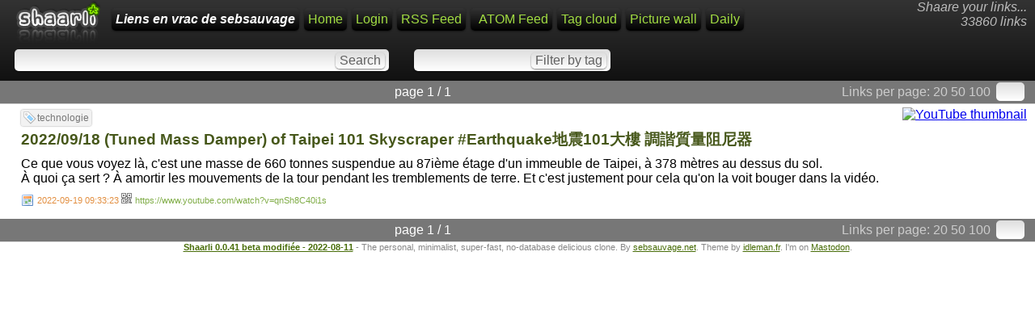

--- FILE ---
content_type: text/html; charset=utf-8
request_url: https://sebsauvage.net/links/?Af2nQw
body_size: 2744
content:
<!DOCTYPE html>
<html>
<head><title>2022/09/18 (Tuned Mass Damper) of Taipei 101 Skyscraper #Earthquake地震101大樓 調諧質量阻尼器 - Liens en vrac de sebsauvage</title>
<meta http-equiv="Content-Type" content="text/html; charset=utf-8" />
<meta name="format-detection" content="telephone=no" />
<meta name="viewport" content="width=device-width,initial-scale=1.0" />
<meta name="fediverse:creator" content="@sebsauvage@framapiaf.org" />
<link rel="alternate" type="application/rss+xml" href="https://sebsauvage.net/links/?do=rss" title="RSS Feed" />
<link rel="alternate" type="application/atom+xml" href="https://sebsauvage.net/links/?do=atom" title="ATOM Feed" />
<link href="images/favicon.ico" rel="shortcut icon" type="image/x-icon" />
<link type="text/css" rel="stylesheet" href="inc/shaarli.css?version=0.0.41+beta+modifi%C3%A9e+-+2022-08-11" />
</head>
<body>
<div id="pageheader">
        <div id="logo" title="Share your links !" onclick="document.location='?';"></div>
    <div style="float:right; font-style:italic; color:#bbb; text-align:right; padding:0 5 0 0;" class="nomobile">Shaare your links...<br>
        33860 links</div>
    <span id="shaarli_title"><a href="?">Liens en vrac de sebsauvage</a></span>
  
    <a href="?" class="nomobile">Home</a>
            <a href="?do=login">Login</a>
        <a href="https://sebsauvage.net/links/?do=rss" class="nomobile">RSS Feed</a>
    <a href="https://sebsauvage.net/links/?do=atom" style="padding-left:10px;" class="nomobile">ATOM Feed</a>
    <a href="?do=tagcloud">Tag cloud</a>
    <a href="?do=picwall">Picture wall</a>
    <a href="?do=daily">Daily</a>
    <div class="clear"></div>


    <div id="headerform" style="width:100%; white-space:nowrap;">
        <form method="GET" class="searchform" name="searchform" style="display:inline;"><input type="text" id="searchform_value" name="searchterm" style="width:30%" value=""> <input type="submit" value="Search" class="bigbutton"></form>
        <form method="GET" class="tagfilter" name="tagfilter" style="display:inline;margin-left:24px;"><input type="text" name="searchtags" id="tagfilter_value" style="width:10%" value=""> <input type="submit" value="Filter by tag" class="bigbutton"></form>
    </div>
</div>

<div id="linklist">

    <div class="paging">
    <div id="paging_linksperpage">
        Links per page: <a href="?linksperpage=20">20</a> <a href="?linksperpage=50">50</a> <a href="?linksperpage=100">100</a>
        <form method="GET" style="display:inline;" class="linksperpage"><input type="text" name="linksperpage" size="2" style="height:15px;"></form>
    </div>
        <div id="paging_current">page 1 / 1 </div>
    </div>
                            <ul>
                <li class="publicLinkHightLight">
            <a name="Af2nQw" id="Af2nQw"></a>
            <div class="thumbnail"><a href="https://www.youtube.com/watch?v=qnSh8C40i1s"><img src="https://img.youtube.com/vi/qnSh8C40i1s/default.jpg" width="120" height="90" alt="YouTube thumbnail"></a></div>
            <div class="linkcontainer">
                                                    <div class="linktaglist">
                    <span class="linktag" title="Add tag"><a href="?addtag=technologie">technologie</a></span>                     </div>
                                <span class="linktitle"><a href="https://www.youtube.com/watch?v=qnSh8C40i1s">2022/09/18 (Tuned Mass Damper) of Taipei 101 Skyscraper #Earthquake地震101大樓 調諧質量阻尼器</a></span>
                <br>
                <div class="linkdescription" style="max-height:none !important;">Ce que vous voyez là, c'est une masse de 660 tonnes suspendue au 87ième étage d'un immeuble de Taipei, à 378 mètres au dessus du sol.<br />
À quoi ça sert ? À amortir les mouvements de la tour pendant les tremblements de terre. Et c'est justement pour cela qu'on la voit bouger dans la vidéo.</div>                                    <span class="linkdate" title="Permalink"><a href="?Af2nQw">2022-09-19 09:33:23</a> </span>
                                <div style="position:relative;display:inline;"><a href="http://qrfree.kaywa.com/?l=1&s=8&d=https%3A%2F%2Fsebsauvage.net%2Flinks%2F%3FAf2nQw" 
                    onclick="showQrCode(this); return false;" class="qrcode" data-permalink="https://sebsauvage.net/links/?Af2nQw"><img src="images/qrcode.png" width="13" height="13" title="QR-Code"></a></div> 
                <span class="linkurl" title="Short link"><a href="https://www.youtube.com/watch?v=qnSh8C40i1s">https://www.youtube.com/watch?v=qnSh8C40i1s</a></span><br>
            </div>
        </li>
        </ul>

    <div class="paging">
    <div id="paging_linksperpage">
        Links per page: <a href="?linksperpage=20">20</a> <a href="?linksperpage=50">50</a> <a href="?linksperpage=100">100</a>
        <form method="GET" style="display:inline;" class="linksperpage"><input type="text" name="linksperpage" size="2" style="height:15px;"></form>
    </div>
        <div id="paging_current">page 1 / 1 </div>
    </div>
</div>

    <div id="footer">
    <b><a href="http://sebsauvage.net/wiki/doku.php?id=php:shaarli">Shaarli 0.0.41 beta modifiée - 2022-08-11</a></b> - The personal, minimalist, super-fast, no-database delicious clone. By <a href="http://sebsauvage.net" target="_blank">sebsauvage.net</a>. Theme by <a href="http://blog.idleman.fr" target="_blank">idleman.fr</a>.  I'm on <a rel="me" href="https://framapiaf.org/@sebsauvage">Mastodon</a>.<div style="display:none"><a rel="me" href="https://shelter.moe/@sebsauvage">shelter.moe</a></div>
    
</div>
 

<script language="JavaScript">
// Remove any displayed QR-Code
function remove_qrcode()
{ 
    var elem = document.getElementById("permalinkQrcode");
    if (elem) elem.parentNode.removeChild(elem);
    return false;
}

// Show the QR-Code of a permalink (when the QR-Code icon is clicked).
function showQrCode(caller,loading=false)
{ 
    // Dynamic javascript lib loading: We only load qr.js if the QR code icon is clicked:
    if (typeof(qr)=='undefined') // Load qr.js only if not present.
    {
        if (!loading)  // If javascript lib is still loading, do not append script to body.
        {
            var element = document.createElement("script");
            element.src = "inc/qr.min.js";
            document.body.appendChild(element);
        }
        setTimeout(function() { showQrCode(caller,true);}, 200); // Retry in 200 milliseconds.
        return false;
    }

    // Remove previous qrcode if present.
    remove_qrcode();
    
    // Build the div which contains the QR-Code:
    var element = document.createElement('div');
    element.id="permalinkQrcode";
	// Make QR-Code div commit sepuku when clicked:
    if ( element.attachEvent ){ element.attachEvent('onclick', 'this.parentNode.removeChild(this);' ); } // Damn IE
    else { element.setAttribute('onclick', 'this.parentNode.removeChild(this);' ); }
    
    // Build the QR-Code:
    var image = qr.image({size: 8,value: caller.dataset.permalink});
    if (image)
    { 
        element.appendChild(image);
        element.innerHTML+= "<br>Click to close";
        caller.parentNode.appendChild(element);
    }
    else
    {
        element.innerHTML="Your browser does not seem to be HTML5 compatible.";
    }
    return false;
}
</script>
</body>
</html>
